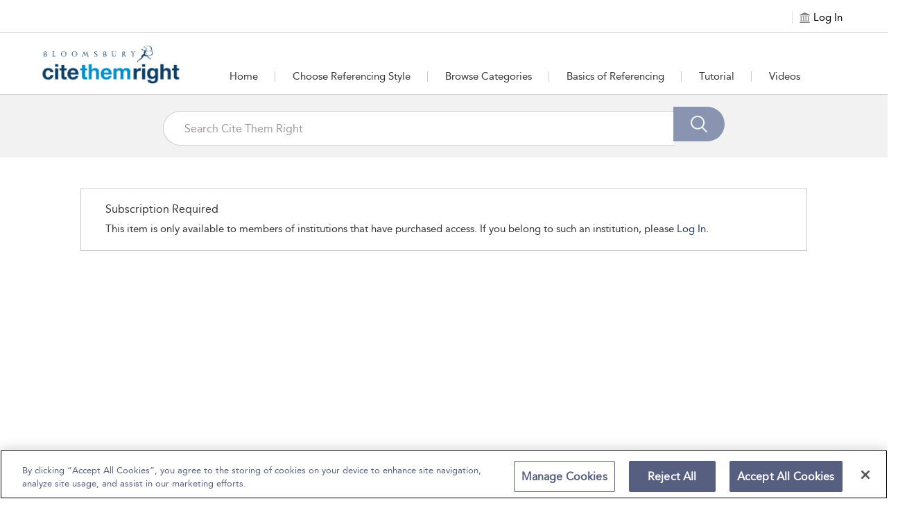

--- FILE ---
content_type: application/javascript
request_url: https://www.citethemrightonline.com/bloomsbury_assets/bloomsbury/js/leaflet.ChineseTmsProviders.js
body_size: 1266
content:
L.TileLayer.ChinaProvider = L.TileLayer.extend({

    initialize: function(type, options) { // (type, Object)
        var providers = L.TileLayer.ChinaProvider.providers;

        var parts = type.split('.');

        var providerName = parts[0];
        var mapName = parts[1];
        var mapType = parts[2];

        var url = providers[providerName][mapName][mapType];
        options.subdomains = providers[providerName].Subdomains;
        options.key = options.key || providers[providerName].key;
        L.TileLayer.prototype.initialize.call(this, url, options);
    }
});

L.TileLayer.ChinaProvider.providers = {
    TianDiTu: {
        Normal: {
            Map: "http://t{s}.tianditu.com/DataServer?T=vec_w&X={x}&Y={y}&L={z}&tk={key}",
            Annotion: "http://t{s}.tianditu.com/DataServer?T=cva_w&X={x}&Y={y}&L={z}&tk={key}"
        },
        Satellite: {
            Map: "http://t{s}.tianditu.com/DataServer?T=img_w&X={x}&Y={y}&L={z}&tk={key}",
            Annotion: "http://t{s}.tianditu.com/DataServer?T=cia_w&X={x}&Y={y}&L={z}&tk={key}"
        },
        Terrain: {
            Map: "http://t{s}.tianditu.com/DataServer?T=ter_w&X={x}&Y={y}&L={z}&tk={key}",
            Annotion: "http://t{s}.tianditu.com/DataServer?T=cta_w&X={x}&Y={y}&L={z}&tk={key}"
        },
        Subdomains: ['0', '1', '2', '3', '4', '5', '6', '7'],
        key: "174705aebfe31b79b3587279e211cb9a"
    },

    GaoDe: {
        Normal: {
            Map: 'http://webrd0{s}.is.autonavi.com/appmaptile?lang=zh_cn&size=1&scale=1&style=8&x={x}&y={y}&z={z}'
        },
        Satellite: {
            Map: 'http://webst0{s}.is.autonavi.com/appmaptile?style=6&x={x}&y={y}&z={z}',
            Annotion: 'http://webst0{s}.is.autonavi.com/appmaptile?style=8&x={x}&y={y}&z={z}'
        },
        Subdomains: ["1", "2", "3", "4"]
    },

    Google: {
        Normal: {
            Map: "http://www.google.cn/maps/vt?lyrs=m@189&gl=cn&x={x}&y={y}&z={z}"
        },
        Satellite: {
            Map: "http://www.google.cn/maps/vt?lyrs=s@189&gl=cn&x={x}&y={y}&z={z}"
        },
        Subdomains: []
    },

    Geoq: {
        Normal: {
            Map: "http://map.geoq.cn/ArcGIS/rest/services/ChinaOnlineCommunity/MapServer/tile/{z}/{y}/{x}",
            PurplishBlue: "http://map.geoq.cn/ArcGIS/rest/services/ChinaOnlineStreetPurplishBlue/MapServer/tile/{z}/{y}/{x}",
            Gray: "http://map.geoq.cn/ArcGIS/rest/services/ChinaOnlineStreetGray/MapServer/tile/{z}/{y}/{x}",
            Warm: "http://map.geoq.cn/ArcGIS/rest/services/ChinaOnlineStreetWarm/MapServer/tile/{z}/{y}/{x}",
        },
        Theme: {
            Hydro: "http://thematic.geoq.cn/arcgis/rest/services/ThematicMaps/WorldHydroMap/MapServer/tile/{z}/{y}/{x}"
        },
        Subdomains: []
    },

    OSM: {
        Normal: {
            Map: "http://{s}.tile.osm.org/{z}/{x}/{y}.png",
        },
        Subdomains: ['a', 'b', 'c']
    }

};

L.tileLayer.chinaProvider = function(type, options) {
    return new L.TileLayer.ChinaProvider(type, options);
};